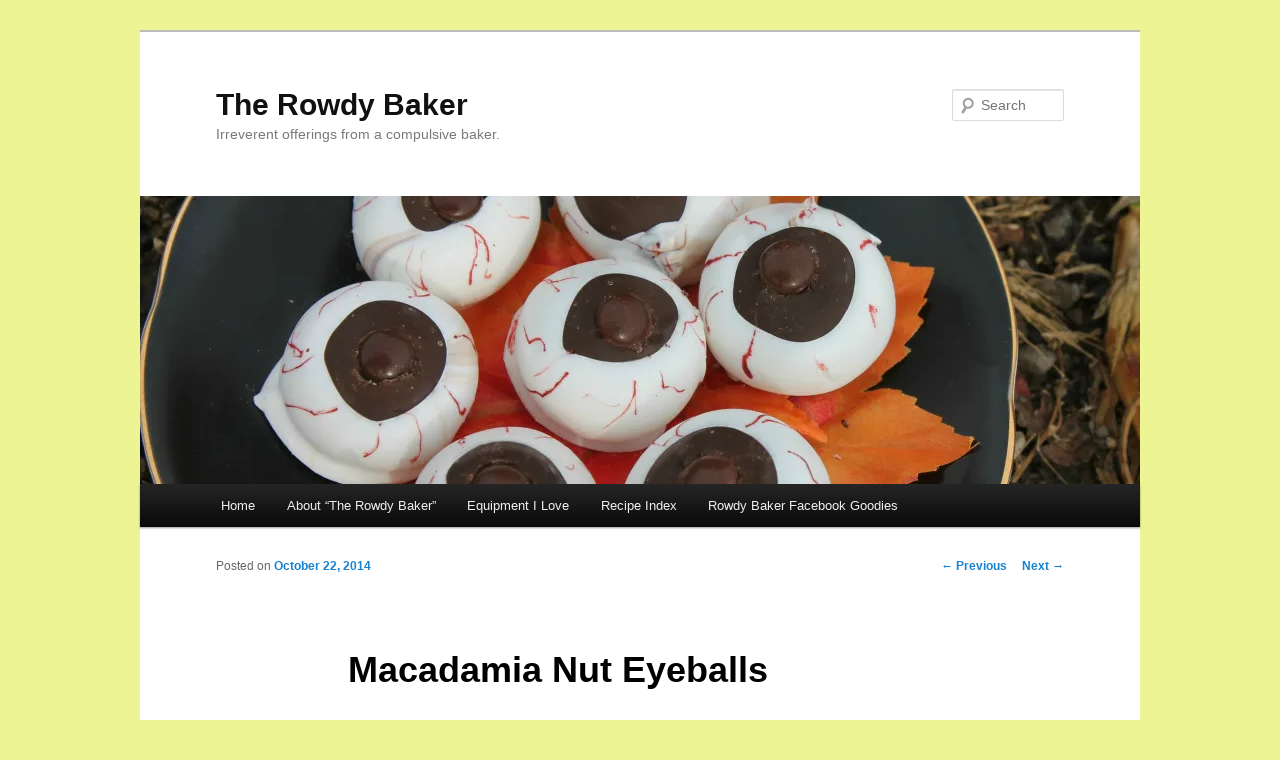

--- FILE ---
content_type: text/html; charset=UTF-8
request_url: http://www.therowdybaker.com/?p=3141
body_size: 16264
content:
<!DOCTYPE html>
<!--[if IE 6]>
<html id="ie6" dir="ltr" lang="en-US" prefix="og: https://ogp.me/ns#">
<![endif]-->
<!--[if IE 7]>
<html id="ie7" dir="ltr" lang="en-US" prefix="og: https://ogp.me/ns#">
<![endif]-->
<!--[if IE 8]>
<html id="ie8" dir="ltr" lang="en-US" prefix="og: https://ogp.me/ns#">
<![endif]-->
<!--[if !(IE 6) & !(IE 7) & !(IE 8)]><!-->
<html dir="ltr" lang="en-US" prefix="og: https://ogp.me/ns#">
<!--<![endif]-->
<head>
<meta charset="UTF-8" />
<meta name="viewport" content="width=device-width" />
<title>
Macadamia Nut Eyeballs | The Rowdy BakerThe Rowdy Baker	</title>
<link rel="profile" href="https://gmpg.org/xfn/11" />
<link rel="stylesheet" type="text/css" media="all" href="http://www.therowdybaker.com/wp-content/themes/twentyeleven/style.css?ver=20240402" />
<link rel="pingback" href="http://www.therowdybaker.com/xmlrpc.php">
<!--[if lt IE 9]>
<script src="http://www.therowdybaker.com/wp-content/themes/twentyeleven/js/html5.js?ver=3.7.0" type="text/javascript"></script>
<![endif]-->

		<!-- All in One SEO 4.9.1.1 - aioseo.com -->
	<meta name="description" content="There&#039;s always something fun cooking with this crazy group of bloggers I hang out with. This month we&#039;re challenging ourselves with Halloween candy. That could be taken two different directions - a recipe made with Halloween candy OR homemade Halloween candy. I opted for making my own, because...well...what&#039;s creepier than eating eyeballs? These are so" />
	<meta name="robots" content="max-image-preview:large" />
	<meta name="author" content="Lorinda"/>
	<link rel="canonical" href="http://www.therowdybaker.com/?p=3141" />
	<meta name="generator" content="All in One SEO (AIOSEO) 4.9.1.1" />
		<meta property="og:locale" content="en_US" />
		<meta property="og:site_name" content="The Rowdy Baker | Irreverent offerings from a compulsive baker." />
		<meta property="og:type" content="article" />
		<meta property="og:title" content="Macadamia Nut Eyeballs | The Rowdy Baker" />
		<meta property="og:description" content="There&#039;s always something fun cooking with this crazy group of bloggers I hang out with. This month we&#039;re challenging ourselves with Halloween candy. That could be taken two different directions - a recipe made with Halloween candy OR homemade Halloween candy. I opted for making my own, because...well...what&#039;s creepier than eating eyeballs? These are so" />
		<meta property="og:url" content="http://www.therowdybaker.com/?p=3141" />
		<meta property="article:published_time" content="2014-10-22T12:15:23+00:00" />
		<meta property="article:modified_time" content="2014-10-27T02:10:17+00:00" />
		<meta name="twitter:card" content="summary" />
		<meta name="twitter:title" content="Macadamia Nut Eyeballs | The Rowdy Baker" />
		<meta name="twitter:description" content="There&#039;s always something fun cooking with this crazy group of bloggers I hang out with. This month we&#039;re challenging ourselves with Halloween candy. That could be taken two different directions - a recipe made with Halloween candy OR homemade Halloween candy. I opted for making my own, because...well...what&#039;s creepier than eating eyeballs? These are so" />
		<script type="application/ld+json" class="aioseo-schema">
			{"@context":"https:\/\/schema.org","@graph":[{"@type":"Article","@id":"http:\/\/www.therowdybaker.com\/?p=3141#article","name":"Macadamia Nut Eyeballs | The Rowdy Baker","headline":"Macadamia Nut Eyeballs","author":{"@id":"http:\/\/www.therowdybaker.com\/?author=1#author"},"publisher":{"@id":"http:\/\/www.therowdybaker.com\/#organization"},"image":{"@type":"ImageObject","url":"https:\/\/i0.wp.com\/www.therowdybaker.com\/wp-content\/uploads\/2014\/10\/eyeballs-horiz-watermark.jpg?fit=3318%2C2212","width":3318,"height":2212},"datePublished":"2014-10-22T05:15:23-07:00","dateModified":"2014-10-26T19:10:17-07:00","inLanguage":"en-US","commentCount":2,"mainEntityOfPage":{"@id":"http:\/\/www.therowdybaker.com\/?p=3141#webpage"},"isPartOf":{"@id":"http:\/\/www.therowdybaker.com\/?p=3141#webpage"},"articleSection":"candy, Holidays, Caramel macadamia nut chocolate, Eyeball candy, Halloween eyeballs, Macadamia Nut Eyeballs"},{"@type":"BreadcrumbList","@id":"http:\/\/www.therowdybaker.com\/?p=3141#breadcrumblist","itemListElement":[{"@type":"ListItem","@id":"http:\/\/www.therowdybaker.com#listItem","position":1,"name":"Home","item":"http:\/\/www.therowdybaker.com","nextItem":{"@type":"ListItem","@id":"http:\/\/www.therowdybaker.com\/?cat=83#listItem","name":"Holidays"}},{"@type":"ListItem","@id":"http:\/\/www.therowdybaker.com\/?cat=83#listItem","position":2,"name":"Holidays","item":"http:\/\/www.therowdybaker.com\/?cat=83","nextItem":{"@type":"ListItem","@id":"http:\/\/www.therowdybaker.com\/?p=3141#listItem","name":"Macadamia Nut Eyeballs"},"previousItem":{"@type":"ListItem","@id":"http:\/\/www.therowdybaker.com#listItem","name":"Home"}},{"@type":"ListItem","@id":"http:\/\/www.therowdybaker.com\/?p=3141#listItem","position":3,"name":"Macadamia Nut Eyeballs","previousItem":{"@type":"ListItem","@id":"http:\/\/www.therowdybaker.com\/?cat=83#listItem","name":"Holidays"}}]},{"@type":"Organization","@id":"http:\/\/www.therowdybaker.com\/#organization","name":"The Rowdy Baker","description":"Irreverent offerings from a compulsive baker.","url":"http:\/\/www.therowdybaker.com\/"},{"@type":"Person","@id":"http:\/\/www.therowdybaker.com\/?author=1#author","url":"http:\/\/www.therowdybaker.com\/?author=1","name":"Lorinda","image":{"@type":"ImageObject","@id":"http:\/\/www.therowdybaker.com\/?p=3141#authorImage","url":"https:\/\/secure.gravatar.com\/avatar\/f0d75243fd44c5e2e4630e271ab6c46d8274153ee15f59852dcb0822212badfb?s=96&d=mm&r=g","width":96,"height":96,"caption":"Lorinda"}},{"@type":"WebPage","@id":"http:\/\/www.therowdybaker.com\/?p=3141#webpage","url":"http:\/\/www.therowdybaker.com\/?p=3141","name":"Macadamia Nut Eyeballs | The Rowdy Baker","description":"There's always something fun cooking with this crazy group of bloggers I hang out with. This month we're challenging ourselves with Halloween candy. That could be taken two different directions - a recipe made with Halloween candy OR homemade Halloween candy. I opted for making my own, because...well...what's creepier than eating eyeballs? These are so","inLanguage":"en-US","isPartOf":{"@id":"http:\/\/www.therowdybaker.com\/#website"},"breadcrumb":{"@id":"http:\/\/www.therowdybaker.com\/?p=3141#breadcrumblist"},"author":{"@id":"http:\/\/www.therowdybaker.com\/?author=1#author"},"creator":{"@id":"http:\/\/www.therowdybaker.com\/?author=1#author"},"image":{"@type":"ImageObject","url":"https:\/\/i0.wp.com\/www.therowdybaker.com\/wp-content\/uploads\/2014\/10\/eyeballs-horiz-watermark.jpg?fit=3318%2C2212","@id":"http:\/\/www.therowdybaker.com\/?p=3141\/#mainImage","width":3318,"height":2212},"primaryImageOfPage":{"@id":"http:\/\/www.therowdybaker.com\/?p=3141#mainImage"},"datePublished":"2014-10-22T05:15:23-07:00","dateModified":"2014-10-26T19:10:17-07:00"},{"@type":"WebSite","@id":"http:\/\/www.therowdybaker.com\/#website","url":"http:\/\/www.therowdybaker.com\/","name":"The Rowdy Baker","description":"Irreverent offerings from a compulsive baker.","inLanguage":"en-US","publisher":{"@id":"http:\/\/www.therowdybaker.com\/#organization"}}]}
		</script>
		<!-- All in One SEO -->

<link rel='dns-prefetch' href='//secure.gravatar.com' />
<link rel='dns-prefetch' href='//stats.wp.com' />
<link rel='dns-prefetch' href='//v0.wordpress.com' />
<link rel='dns-prefetch' href='//jetpack.wordpress.com' />
<link rel='dns-prefetch' href='//s0.wp.com' />
<link rel='dns-prefetch' href='//public-api.wordpress.com' />
<link rel='dns-prefetch' href='//0.gravatar.com' />
<link rel='dns-prefetch' href='//1.gravatar.com' />
<link rel='dns-prefetch' href='//2.gravatar.com' />
<link rel='preconnect' href='//i0.wp.com' />
<link rel="alternate" type="application/rss+xml" title="The Rowdy Baker &raquo; Feed" href="http://www.therowdybaker.com/?feed=rss2" />
<link rel="alternate" type="application/rss+xml" title="The Rowdy Baker &raquo; Comments Feed" href="http://www.therowdybaker.com/?feed=comments-rss2" />
<link rel="alternate" type="application/rss+xml" title="The Rowdy Baker &raquo; Macadamia Nut Eyeballs Comments Feed" href="http://www.therowdybaker.com/?feed=rss2&#038;p=3141" />
<link rel="alternate" title="oEmbed (JSON)" type="application/json+oembed" href="http://www.therowdybaker.com/index.php?rest_route=%2Foembed%2F1.0%2Fembed&#038;url=http%3A%2F%2Fwww.therowdybaker.com%2F%3Fp%3D3141" />
<link rel="alternate" title="oEmbed (XML)" type="text/xml+oembed" href="http://www.therowdybaker.com/index.php?rest_route=%2Foembed%2F1.0%2Fembed&#038;url=http%3A%2F%2Fwww.therowdybaker.com%2F%3Fp%3D3141&#038;format=xml" />
<style id='wp-img-auto-sizes-contain-inline-css' type='text/css'>
img:is([sizes=auto i],[sizes^="auto," i]){contain-intrinsic-size:3000px 1500px}
/*# sourceURL=wp-img-auto-sizes-contain-inline-css */
</style>
<style id='wp-emoji-styles-inline-css' type='text/css'>

	img.wp-smiley, img.emoji {
		display: inline !important;
		border: none !important;
		box-shadow: none !important;
		height: 1em !important;
		width: 1em !important;
		margin: 0 0.07em !important;
		vertical-align: -0.1em !important;
		background: none !important;
		padding: 0 !important;
	}
/*# sourceURL=wp-emoji-styles-inline-css */
</style>
<style id='wp-block-library-inline-css' type='text/css'>
:root{--wp-block-synced-color:#7a00df;--wp-block-synced-color--rgb:122,0,223;--wp-bound-block-color:var(--wp-block-synced-color);--wp-editor-canvas-background:#ddd;--wp-admin-theme-color:#007cba;--wp-admin-theme-color--rgb:0,124,186;--wp-admin-theme-color-darker-10:#006ba1;--wp-admin-theme-color-darker-10--rgb:0,107,160.5;--wp-admin-theme-color-darker-20:#005a87;--wp-admin-theme-color-darker-20--rgb:0,90,135;--wp-admin-border-width-focus:2px}@media (min-resolution:192dpi){:root{--wp-admin-border-width-focus:1.5px}}.wp-element-button{cursor:pointer}:root .has-very-light-gray-background-color{background-color:#eee}:root .has-very-dark-gray-background-color{background-color:#313131}:root .has-very-light-gray-color{color:#eee}:root .has-very-dark-gray-color{color:#313131}:root .has-vivid-green-cyan-to-vivid-cyan-blue-gradient-background{background:linear-gradient(135deg,#00d084,#0693e3)}:root .has-purple-crush-gradient-background{background:linear-gradient(135deg,#34e2e4,#4721fb 50%,#ab1dfe)}:root .has-hazy-dawn-gradient-background{background:linear-gradient(135deg,#faaca8,#dad0ec)}:root .has-subdued-olive-gradient-background{background:linear-gradient(135deg,#fafae1,#67a671)}:root .has-atomic-cream-gradient-background{background:linear-gradient(135deg,#fdd79a,#004a59)}:root .has-nightshade-gradient-background{background:linear-gradient(135deg,#330968,#31cdcf)}:root .has-midnight-gradient-background{background:linear-gradient(135deg,#020381,#2874fc)}:root{--wp--preset--font-size--normal:16px;--wp--preset--font-size--huge:42px}.has-regular-font-size{font-size:1em}.has-larger-font-size{font-size:2.625em}.has-normal-font-size{font-size:var(--wp--preset--font-size--normal)}.has-huge-font-size{font-size:var(--wp--preset--font-size--huge)}.has-text-align-center{text-align:center}.has-text-align-left{text-align:left}.has-text-align-right{text-align:right}.has-fit-text{white-space:nowrap!important}#end-resizable-editor-section{display:none}.aligncenter{clear:both}.items-justified-left{justify-content:flex-start}.items-justified-center{justify-content:center}.items-justified-right{justify-content:flex-end}.items-justified-space-between{justify-content:space-between}.screen-reader-text{border:0;clip-path:inset(50%);height:1px;margin:-1px;overflow:hidden;padding:0;position:absolute;width:1px;word-wrap:normal!important}.screen-reader-text:focus{background-color:#ddd;clip-path:none;color:#444;display:block;font-size:1em;height:auto;left:5px;line-height:normal;padding:15px 23px 14px;text-decoration:none;top:5px;width:auto;z-index:100000}html :where(.has-border-color){border-style:solid}html :where([style*=border-top-color]){border-top-style:solid}html :where([style*=border-right-color]){border-right-style:solid}html :where([style*=border-bottom-color]){border-bottom-style:solid}html :where([style*=border-left-color]){border-left-style:solid}html :where([style*=border-width]){border-style:solid}html :where([style*=border-top-width]){border-top-style:solid}html :where([style*=border-right-width]){border-right-style:solid}html :where([style*=border-bottom-width]){border-bottom-style:solid}html :where([style*=border-left-width]){border-left-style:solid}html :where(img[class*=wp-image-]){height:auto;max-width:100%}:where(figure){margin:0 0 1em}html :where(.is-position-sticky){--wp-admin--admin-bar--position-offset:var(--wp-admin--admin-bar--height,0px)}@media screen and (max-width:600px){html :where(.is-position-sticky){--wp-admin--admin-bar--position-offset:0px}}

/*# sourceURL=wp-block-library-inline-css */
</style><style id='global-styles-inline-css' type='text/css'>
:root{--wp--preset--aspect-ratio--square: 1;--wp--preset--aspect-ratio--4-3: 4/3;--wp--preset--aspect-ratio--3-4: 3/4;--wp--preset--aspect-ratio--3-2: 3/2;--wp--preset--aspect-ratio--2-3: 2/3;--wp--preset--aspect-ratio--16-9: 16/9;--wp--preset--aspect-ratio--9-16: 9/16;--wp--preset--color--black: #000;--wp--preset--color--cyan-bluish-gray: #abb8c3;--wp--preset--color--white: #fff;--wp--preset--color--pale-pink: #f78da7;--wp--preset--color--vivid-red: #cf2e2e;--wp--preset--color--luminous-vivid-orange: #ff6900;--wp--preset--color--luminous-vivid-amber: #fcb900;--wp--preset--color--light-green-cyan: #7bdcb5;--wp--preset--color--vivid-green-cyan: #00d084;--wp--preset--color--pale-cyan-blue: #8ed1fc;--wp--preset--color--vivid-cyan-blue: #0693e3;--wp--preset--color--vivid-purple: #9b51e0;--wp--preset--color--blue: #1982d1;--wp--preset--color--dark-gray: #373737;--wp--preset--color--medium-gray: #666;--wp--preset--color--light-gray: #e2e2e2;--wp--preset--gradient--vivid-cyan-blue-to-vivid-purple: linear-gradient(135deg,rgb(6,147,227) 0%,rgb(155,81,224) 100%);--wp--preset--gradient--light-green-cyan-to-vivid-green-cyan: linear-gradient(135deg,rgb(122,220,180) 0%,rgb(0,208,130) 100%);--wp--preset--gradient--luminous-vivid-amber-to-luminous-vivid-orange: linear-gradient(135deg,rgb(252,185,0) 0%,rgb(255,105,0) 100%);--wp--preset--gradient--luminous-vivid-orange-to-vivid-red: linear-gradient(135deg,rgb(255,105,0) 0%,rgb(207,46,46) 100%);--wp--preset--gradient--very-light-gray-to-cyan-bluish-gray: linear-gradient(135deg,rgb(238,238,238) 0%,rgb(169,184,195) 100%);--wp--preset--gradient--cool-to-warm-spectrum: linear-gradient(135deg,rgb(74,234,220) 0%,rgb(151,120,209) 20%,rgb(207,42,186) 40%,rgb(238,44,130) 60%,rgb(251,105,98) 80%,rgb(254,248,76) 100%);--wp--preset--gradient--blush-light-purple: linear-gradient(135deg,rgb(255,206,236) 0%,rgb(152,150,240) 100%);--wp--preset--gradient--blush-bordeaux: linear-gradient(135deg,rgb(254,205,165) 0%,rgb(254,45,45) 50%,rgb(107,0,62) 100%);--wp--preset--gradient--luminous-dusk: linear-gradient(135deg,rgb(255,203,112) 0%,rgb(199,81,192) 50%,rgb(65,88,208) 100%);--wp--preset--gradient--pale-ocean: linear-gradient(135deg,rgb(255,245,203) 0%,rgb(182,227,212) 50%,rgb(51,167,181) 100%);--wp--preset--gradient--electric-grass: linear-gradient(135deg,rgb(202,248,128) 0%,rgb(113,206,126) 100%);--wp--preset--gradient--midnight: linear-gradient(135deg,rgb(2,3,129) 0%,rgb(40,116,252) 100%);--wp--preset--font-size--small: 13px;--wp--preset--font-size--medium: 20px;--wp--preset--font-size--large: 36px;--wp--preset--font-size--x-large: 42px;--wp--preset--spacing--20: 0.44rem;--wp--preset--spacing--30: 0.67rem;--wp--preset--spacing--40: 1rem;--wp--preset--spacing--50: 1.5rem;--wp--preset--spacing--60: 2.25rem;--wp--preset--spacing--70: 3.38rem;--wp--preset--spacing--80: 5.06rem;--wp--preset--shadow--natural: 6px 6px 9px rgba(0, 0, 0, 0.2);--wp--preset--shadow--deep: 12px 12px 50px rgba(0, 0, 0, 0.4);--wp--preset--shadow--sharp: 6px 6px 0px rgba(0, 0, 0, 0.2);--wp--preset--shadow--outlined: 6px 6px 0px -3px rgb(255, 255, 255), 6px 6px rgb(0, 0, 0);--wp--preset--shadow--crisp: 6px 6px 0px rgb(0, 0, 0);}:where(.is-layout-flex){gap: 0.5em;}:where(.is-layout-grid){gap: 0.5em;}body .is-layout-flex{display: flex;}.is-layout-flex{flex-wrap: wrap;align-items: center;}.is-layout-flex > :is(*, div){margin: 0;}body .is-layout-grid{display: grid;}.is-layout-grid > :is(*, div){margin: 0;}:where(.wp-block-columns.is-layout-flex){gap: 2em;}:where(.wp-block-columns.is-layout-grid){gap: 2em;}:where(.wp-block-post-template.is-layout-flex){gap: 1.25em;}:where(.wp-block-post-template.is-layout-grid){gap: 1.25em;}.has-black-color{color: var(--wp--preset--color--black) !important;}.has-cyan-bluish-gray-color{color: var(--wp--preset--color--cyan-bluish-gray) !important;}.has-white-color{color: var(--wp--preset--color--white) !important;}.has-pale-pink-color{color: var(--wp--preset--color--pale-pink) !important;}.has-vivid-red-color{color: var(--wp--preset--color--vivid-red) !important;}.has-luminous-vivid-orange-color{color: var(--wp--preset--color--luminous-vivid-orange) !important;}.has-luminous-vivid-amber-color{color: var(--wp--preset--color--luminous-vivid-amber) !important;}.has-light-green-cyan-color{color: var(--wp--preset--color--light-green-cyan) !important;}.has-vivid-green-cyan-color{color: var(--wp--preset--color--vivid-green-cyan) !important;}.has-pale-cyan-blue-color{color: var(--wp--preset--color--pale-cyan-blue) !important;}.has-vivid-cyan-blue-color{color: var(--wp--preset--color--vivid-cyan-blue) !important;}.has-vivid-purple-color{color: var(--wp--preset--color--vivid-purple) !important;}.has-black-background-color{background-color: var(--wp--preset--color--black) !important;}.has-cyan-bluish-gray-background-color{background-color: var(--wp--preset--color--cyan-bluish-gray) !important;}.has-white-background-color{background-color: var(--wp--preset--color--white) !important;}.has-pale-pink-background-color{background-color: var(--wp--preset--color--pale-pink) !important;}.has-vivid-red-background-color{background-color: var(--wp--preset--color--vivid-red) !important;}.has-luminous-vivid-orange-background-color{background-color: var(--wp--preset--color--luminous-vivid-orange) !important;}.has-luminous-vivid-amber-background-color{background-color: var(--wp--preset--color--luminous-vivid-amber) !important;}.has-light-green-cyan-background-color{background-color: var(--wp--preset--color--light-green-cyan) !important;}.has-vivid-green-cyan-background-color{background-color: var(--wp--preset--color--vivid-green-cyan) !important;}.has-pale-cyan-blue-background-color{background-color: var(--wp--preset--color--pale-cyan-blue) !important;}.has-vivid-cyan-blue-background-color{background-color: var(--wp--preset--color--vivid-cyan-blue) !important;}.has-vivid-purple-background-color{background-color: var(--wp--preset--color--vivid-purple) !important;}.has-black-border-color{border-color: var(--wp--preset--color--black) !important;}.has-cyan-bluish-gray-border-color{border-color: var(--wp--preset--color--cyan-bluish-gray) !important;}.has-white-border-color{border-color: var(--wp--preset--color--white) !important;}.has-pale-pink-border-color{border-color: var(--wp--preset--color--pale-pink) !important;}.has-vivid-red-border-color{border-color: var(--wp--preset--color--vivid-red) !important;}.has-luminous-vivid-orange-border-color{border-color: var(--wp--preset--color--luminous-vivid-orange) !important;}.has-luminous-vivid-amber-border-color{border-color: var(--wp--preset--color--luminous-vivid-amber) !important;}.has-light-green-cyan-border-color{border-color: var(--wp--preset--color--light-green-cyan) !important;}.has-vivid-green-cyan-border-color{border-color: var(--wp--preset--color--vivid-green-cyan) !important;}.has-pale-cyan-blue-border-color{border-color: var(--wp--preset--color--pale-cyan-blue) !important;}.has-vivid-cyan-blue-border-color{border-color: var(--wp--preset--color--vivid-cyan-blue) !important;}.has-vivid-purple-border-color{border-color: var(--wp--preset--color--vivid-purple) !important;}.has-vivid-cyan-blue-to-vivid-purple-gradient-background{background: var(--wp--preset--gradient--vivid-cyan-blue-to-vivid-purple) !important;}.has-light-green-cyan-to-vivid-green-cyan-gradient-background{background: var(--wp--preset--gradient--light-green-cyan-to-vivid-green-cyan) !important;}.has-luminous-vivid-amber-to-luminous-vivid-orange-gradient-background{background: var(--wp--preset--gradient--luminous-vivid-amber-to-luminous-vivid-orange) !important;}.has-luminous-vivid-orange-to-vivid-red-gradient-background{background: var(--wp--preset--gradient--luminous-vivid-orange-to-vivid-red) !important;}.has-very-light-gray-to-cyan-bluish-gray-gradient-background{background: var(--wp--preset--gradient--very-light-gray-to-cyan-bluish-gray) !important;}.has-cool-to-warm-spectrum-gradient-background{background: var(--wp--preset--gradient--cool-to-warm-spectrum) !important;}.has-blush-light-purple-gradient-background{background: var(--wp--preset--gradient--blush-light-purple) !important;}.has-blush-bordeaux-gradient-background{background: var(--wp--preset--gradient--blush-bordeaux) !important;}.has-luminous-dusk-gradient-background{background: var(--wp--preset--gradient--luminous-dusk) !important;}.has-pale-ocean-gradient-background{background: var(--wp--preset--gradient--pale-ocean) !important;}.has-electric-grass-gradient-background{background: var(--wp--preset--gradient--electric-grass) !important;}.has-midnight-gradient-background{background: var(--wp--preset--gradient--midnight) !important;}.has-small-font-size{font-size: var(--wp--preset--font-size--small) !important;}.has-medium-font-size{font-size: var(--wp--preset--font-size--medium) !important;}.has-large-font-size{font-size: var(--wp--preset--font-size--large) !important;}.has-x-large-font-size{font-size: var(--wp--preset--font-size--x-large) !important;}
/*# sourceURL=global-styles-inline-css */
</style>

<style id='classic-theme-styles-inline-css' type='text/css'>
/*! This file is auto-generated */
.wp-block-button__link{color:#fff;background-color:#32373c;border-radius:9999px;box-shadow:none;text-decoration:none;padding:calc(.667em + 2px) calc(1.333em + 2px);font-size:1.125em}.wp-block-file__button{background:#32373c;color:#fff;text-decoration:none}
/*# sourceURL=/wp-includes/css/classic-themes.min.css */
</style>
<link rel='stylesheet' id='visual-recipe-index-css' href='http://www.therowdybaker.com/wp-content/plugins/visual-recipe-index/css/style.css?ver=1765328458' type='text/css' media='all' />
<link rel='stylesheet' id='twentyeleven-block-style-css' href='http://www.therowdybaker.com/wp-content/themes/twentyeleven/blocks.css?ver=20230122' type='text/css' media='all' />
<link rel='stylesheet' id='jetpack-subscriptions-css' href='http://www.therowdybaker.com/wp-content/plugins/jetpack/_inc/build/subscriptions/subscriptions.min.css?ver=15.3.1' type='text/css' media='all' />
<style id='jetpack_facebook_likebox-inline-css' type='text/css'>
.widget_facebook_likebox {
	overflow: hidden;
}

/*# sourceURL=http://www.therowdybaker.com/wp-content/plugins/jetpack/modules/widgets/facebook-likebox/style.css */
</style>
<link rel='stylesheet' id='easyrecipestyle-reset-css' href='http://www.therowdybaker.com/wp-content/plugins/easyrecipe/css/easyrecipe-style-reset-min.css?ver=3.5.3251' type='text/css' media='all' />
<link rel='stylesheet' id='easyrecipebuttonUI-css' href='http://www.therowdybaker.com/wp-content/plugins/easyrecipe/ui/easyrecipe-buttonUI.css?ver=3.5.3251' type='text/css' media='all' />
<link rel='stylesheet' id='easyrecipestyle-css' href='http://www.therowdybaker.com/wp-content/plugins/easyrecipe/styles/style000/style.css?ver=3.5.3251.1.1' type='text/css' media='all' />
<link rel='stylesheet' id='sharedaddy-css' href='http://www.therowdybaker.com/wp-content/plugins/jetpack/modules/sharedaddy/sharing.css?ver=15.3.1' type='text/css' media='all' />
<link rel='stylesheet' id='social-logos-css' href='http://www.therowdybaker.com/wp-content/plugins/jetpack/_inc/social-logos/social-logos.min.css?ver=15.3.1' type='text/css' media='all' />
<script type="text/javascript" src="http://www.therowdybaker.com/wp-includes/js/jquery/jquery.min.js?ver=3.7.1" id="jquery-core-js"></script>
<script type="text/javascript" src="http://www.therowdybaker.com/wp-includes/js/jquery/jquery-migrate.min.js?ver=3.4.1" id="jquery-migrate-js"></script>
<script type="text/javascript" src="http://www.therowdybaker.com/wp-includes/js/jquery/ui/core.min.js?ver=1.13.3" id="jquery-ui-core-js"></script>
<script type="text/javascript" src="http://www.therowdybaker.com/wp-includes/js/jquery/ui/controlgroup.min.js?ver=1.13.3" id="jquery-ui-controlgroup-js"></script>
<script type="text/javascript" src="http://www.therowdybaker.com/wp-includes/js/jquery/ui/checkboxradio.min.js?ver=1.13.3" id="jquery-ui-checkboxradio-js"></script>
<script type="text/javascript" src="http://www.therowdybaker.com/wp-includes/js/jquery/ui/button.min.js?ver=1.13.3" id="jquery-ui-button-js"></script>
<script type="text/javascript" src="http://www.therowdybaker.com/wp-content/plugins/easyrecipe/js/easyrecipe-min.js?ver=3.5.3251" id="EasyRecipe-js"></script>
<link rel="https://api.w.org/" href="http://www.therowdybaker.com/index.php?rest_route=/" /><link rel="alternate" title="JSON" type="application/json" href="http://www.therowdybaker.com/index.php?rest_route=/wp/v2/posts/3141" /><link rel="EditURI" type="application/rsd+xml" title="RSD" href="http://www.therowdybaker.com/xmlrpc.php?rsd" />

<link rel='shortlink' href='https://wp.me/p2YuGU-OF' />
		<script type="text/javascript" async defer data-pin-color="red"  data-pin-hover="true"
			src="http://www.therowdybaker.com/wp-content/plugins/pinterest-pin-it-button-on-image-hover-and-post/js/pinit.js"></script>
		<script type="text/javascript">
(function(url){
	if(/(?:Chrome\/26\.0\.1410\.63 Safari\/537\.31|WordfenceTestMonBot)/.test(navigator.userAgent)){ return; }
	var addEvent = function(evt, handler) {
		if (window.addEventListener) {
			document.addEventListener(evt, handler, false);
		} else if (window.attachEvent) {
			document.attachEvent('on' + evt, handler);
		}
	};
	var removeEvent = function(evt, handler) {
		if (window.removeEventListener) {
			document.removeEventListener(evt, handler, false);
		} else if (window.detachEvent) {
			document.detachEvent('on' + evt, handler);
		}
	};
	var evts = 'contextmenu dblclick drag dragend dragenter dragleave dragover dragstart drop keydown keypress keyup mousedown mousemove mouseout mouseover mouseup mousewheel scroll'.split(' ');
	var logHuman = function() {
		if (window.wfLogHumanRan) { return; }
		window.wfLogHumanRan = true;
		var wfscr = document.createElement('script');
		wfscr.type = 'text/javascript';
		wfscr.async = true;
		wfscr.src = url + '&r=' + Math.random();
		(document.getElementsByTagName('head')[0]||document.getElementsByTagName('body')[0]).appendChild(wfscr);
		for (var i = 0; i < evts.length; i++) {
			removeEvent(evts[i], logHuman);
		}
	};
	for (var i = 0; i < evts.length; i++) {
		addEvent(evts[i], logHuman);
	}
})('//www.therowdybaker.com/?wordfence_lh=1&hid=CD49795A9F305BB5358EE25FD26F6CD2');
</script>	<style>img#wpstats{display:none}</style>
		<style type="text/css">.recentcomments a{display:inline !important;padding:0 !important;margin:0 !important;}</style><style type="text/css" id="custom-background-css">
body.custom-background { background-color: #edf493; }
</style>
	<style type="text/css">
</style>
</head>

<body class="wp-singular post-template-default single single-post postid-3141 single-format-standard custom-background wp-embed-responsive wp-theme-twentyeleven single-author singular two-column right-sidebar er-recipe">
<div class="skip-link"><a class="assistive-text" href="#content">Skip to primary content</a></div><div id="page" class="hfeed">
	<header id="branding">
			<hgroup>
				<h1 id="site-title"><span><a href="http://www.therowdybaker.com/" rel="home">The Rowdy Baker</a></span></h1>
				<h2 id="site-description">Irreverent offerings from a compulsive baker.</h2>
			</hgroup>

						<a href="http://www.therowdybaker.com/">
				<img width="1000" height="288" src="https://i0.wp.com/www.therowdybaker.com/wp-content/uploads/2014/10/eyeballs-horiz-watermark.jpg?resize=1000%2C288" class="attachment-post-thumbnail size-post-thumbnail wp-post-image" alt="" decoding="async" fetchpriority="high" srcset="https://i0.wp.com/www.therowdybaker.com/wp-content/uploads/2014/10/eyeballs-horiz-watermark.jpg?resize=1000%2C288 1000w, https://i0.wp.com/www.therowdybaker.com/wp-content/uploads/2014/10/eyeballs-horiz-watermark.jpg?zoom=2&amp;resize=1000%2C288 2000w, https://i0.wp.com/www.therowdybaker.com/wp-content/uploads/2014/10/eyeballs-horiz-watermark.jpg?zoom=3&amp;resize=1000%2C288 3000w" sizes="(max-width: 1000px) 100vw, 1000px" />			</a>
			
									<form method="get" id="searchform" action="http://www.therowdybaker.com/">
		<label for="s" class="assistive-text">Search</label>
		<input type="text" class="field" name="s" id="s" placeholder="Search" />
		<input type="submit" class="submit" name="submit" id="searchsubmit" value="Search" />
	</form>
			
			<nav id="access">
				<h3 class="assistive-text">Main menu</h3>
				<div class="menu"><ul>
<li ><a href="http://www.therowdybaker.com/">Home</a></li><li class="page_item page-item-5"><a href="http://www.therowdybaker.com/?page_id=5">About &#8220;The Rowdy Baker&#8221;</a></li>
<li class="page_item page-item-131"><a href="http://www.therowdybaker.com/?page_id=131">Equipment I Love</a></li>
<li class="page_item page-item-4823"><a href="http://www.therowdybaker.com/?page_id=4823">Recipe Index</a></li>
<li class="page_item page-item-439"><a href="http://www.therowdybaker.com/?page_id=439">Rowdy Baker Facebook Goodies</a></li>
</ul></div>
			</nav><!-- #access -->
	</header><!-- #branding -->


	<div id="main">

		<div id="primary">
			<div id="content" role="main">

				
					<nav id="nav-single">
						<h3 class="assistive-text">Post navigation</h3>
						<span class="nav-previous"><a href="http://www.therowdybaker.com/?p=3115" rel="prev"><span class="meta-nav">&larr;</span> Previous</a></span>
						<span class="nav-next"><a href="http://www.therowdybaker.com/?p=3166" rel="next">Next <span class="meta-nav">&rarr;</span></a></span>
					</nav><!-- #nav-single -->

					
<article id="post-3141" class="post-3141 post type-post status-publish format-standard has-post-thumbnail hentry category-candy category-holidays tag-caramel-macadamia-nut-chocolate tag-eyeball-candy tag-halloween-eyeballs tag-macadamia-nut-eyeballs">
	<header class="entry-header">
		<h1 class="entry-title">Macadamia Nut Eyeballs</h1>

				<div class="entry-meta">
			<span class="sep">Posted on </span><a href="http://www.therowdybaker.com/?p=3141" title="5:15 am" rel="bookmark"><time class="entry-date" datetime="2014-10-22T05:15:23-07:00">October 22, 2014</time></a><span class="by-author"> <span class="sep"> by </span> <span class="author vcard"><a class="url fn n" href="http://www.therowdybaker.com/?author=1" title="View all posts by Lorinda" rel="author">Lorinda</a></span></span>		</div><!-- .entry-meta -->
			</header><!-- .entry-header -->

	<div class="entry-content">
		<p><a href="https://i0.wp.com/www.therowdybaker.com/wp-content/uploads/2014/10/candy-round-up.jpg"><img data-recalc-dims="1" decoding="async" class="aligncenter size-medium wp-image-3142" src="https://i0.wp.com/www.therowdybaker.com/wp-content/uploads/2014/10/candy-round-up.jpg?resize=300%2C300" alt="candy round up" width="300" height="300" srcset="https://i0.wp.com/www.therowdybaker.com/wp-content/uploads/2014/10/candy-round-up.jpg?resize=300%2C300 300w, https://i0.wp.com/www.therowdybaker.com/wp-content/uploads/2014/10/candy-round-up.jpg?resize=150%2C150 150w, https://i0.wp.com/www.therowdybaker.com/wp-content/uploads/2014/10/candy-round-up.jpg?w=480 480w" sizes="(max-width: 300px) 100vw, 300px" /></a>There&#8217;s always something fun cooking with this crazy group of bloggers I hang out with. This month we&#8217;re challenging ourselves with Halloween candy. That could be taken two different directions &#8211; a recipe made with Halloween candy OR homemade Halloween candy. I opted for making my own, because&#8230;well&#8230;what&#8217;s creepier than eating eyeballs?<a href="//www.pinterest.com/pin/create/button/?url=http%3A%2F%2Fwww.therowdybaker.com%2F%3Fp%3D3141&amp;media=http%3A%2F%2Fwww.therowdybaker.com%2Fwp-content%2Fuploads%2F2014%2F10%2Feyeballs-on-leaf-watermark-682x1024.jpg&amp;description=Macadamia%20Nut%20Eyeballs" data-pin-do="buttonPin" data-pin-config="beside" data-pin-color="red" data-pin-height="28"><img data-recalc-dims="1" decoding="async" src="https://i0.wp.com/assets.pinterest.com/images/pidgets/pinit_fg_en_rect_red_28.png?w=584"></a><br />
<!-- Please call pinit.js only once per page --><br />
<script type="text/javascript" async src="//assets.pinterest.com/js/pinit.js"></script><br />
<a href="https://i0.wp.com/www.therowdybaker.com/wp-content/uploads/2014/10/eyeballs-on-leaf-watermark.jpg"><img data-recalc-dims="1" decoding="async" class="aligncenter  wp-image-3148" src="https://i0.wp.com/www.therowdybaker.com/wp-content/uploads/2014/10/eyeballs-on-leaf-watermark.jpg?resize=526%2C784" alt="eyeballs on leaf watermark" width="526" height="784"></a><br />
These are so simple. A softened caramel is wrapped around a macadamia nut (you could use hazelnuts if you prefer) and then dipped in dark chocolate and white chocolate. A touch of red food coloring for blood vessels, and they&#8217;re ready to pile in a bowl for brave souls to grab.</p>
<p>Here&#8217;s what you&#8217;ll need:<br />
<a href="https://i0.wp.com/www.therowdybaker.com/wp-content/uploads/2014/10/ingredients.jpg"><img data-recalc-dims="1" loading="lazy" decoding="async" class="alignnone size-medium wp-image-3147" src="https://i0.wp.com/www.therowdybaker.com/wp-content/uploads/2014/10/ingredients.jpg?resize=300%2C200" alt="ingredients" width="300" height="200" srcset="https://i0.wp.com/www.therowdybaker.com/wp-content/uploads/2014/10/ingredients.jpg?resize=300%2C200 300w, https://i0.wp.com/www.therowdybaker.com/wp-content/uploads/2014/10/ingredients.jpg?resize=1024%2C682 1024w, https://i0.wp.com/www.therowdybaker.com/wp-content/uploads/2014/10/ingredients.jpg?resize=450%2C300 450w, https://i0.wp.com/www.therowdybaker.com/wp-content/uploads/2014/10/ingredients.jpg?w=1168 1168w, https://i0.wp.com/www.therowdybaker.com/wp-content/uploads/2014/10/ingredients.jpg?w=1752 1752w" sizes="auto, (max-width: 300px) 100vw, 300px" /></a></p>
<p>This recipe gives you more than enough chocolate for dipping, because the chocolate needs to be deep enough for smooth results. If it thickens as you work, simply microwave it for 10 seconds and stir.<br />
<div id="easyrecipe-3141-0" class="easyrecipe" itemscope itemtype="http://schema.org/Recipe"> <link itemprop="image" href="http://www.therowdybaker.com/wp-content/uploads/2014/10/candy-round-up-300x300.jpg"/> <table border="0" class="ERHDTable"> <tr> <td><span itemprop="name" class="item ERName">Macadamia Nut Eyeballs</span></td> <td align="center" valign="top"> </td> <td class="ERHDPrint" valign="top"> <a href="http://www.therowdybaker.com?/easyrecipe-print/3141-0/" rel="nofollow" target="_blank"> <div class="btnERPrint">Print</div> </a> </td> </tr> </table> <div class="ERClear"></div> <div class="ERHead"> Author: <span itemprop="author">The Rowdy Baker</span> </div> <div itemprop="description" class="ERSummary">12 chewy, crunchy, melty eyeballs...perfect to eat as-is or to decorate cupcakes or cookies.</div> <div class="ERIngredients"> <div class="ERIngredientsHeader ERHeading">Ingredients</div> <ul class="ingredients"> <li class="ingredient" itemprop="ingredients">12 macadamia nuts</li> <li class="ingredient" itemprop="ingredients">12 caramels</li> <li class="ingredient" itemprop="ingredients">12 ounces dark chocolate (chips are okay)</li> <li class="ingredient" itemprop="ingredients">12 ounces white chocolate</li> <li class="ingredient" itemprop="ingredients">12 dark brown mini M&Ms, or chocolate chips</li> <li class="ingredient" itemprop="ingredients">red food coloring for adding blood vessels to finished eyeballs</li> </ul> </div> <div class="ERInstructions"> <div class="ERInstructionsHeader ERHeading">Instructions</div> <ol class="instructions"> <li class="instruction" itemprop="recipeInstructions">Place 4 unwrapped caramels at a time on a small plate and microwave for 10 seconds to soften.</li> <li class="instruction" itemprop="recipeInstructions">Wrap one softened caramel at a time around a macadamia nut and roll in your hands to smooth into a round ball. Repeat until all nuts are covered.</li> <li class="instruction" itemprop="recipeInstructions">In a small bowl or a coffee mug (make sure the container is completely dry), melt the dark chocolate. Place in the microwave for 30 seconds. Stir thoroughly. Repeat at 15 second intervals until chocolate is thoroughly melted. You may thin the chocolate by adding 1 teaspoon of shortening if desired.</li> <li class="instruction" itemprop="recipeInstructions">Line a baking sheet with waxed paper.</li> <li class="instruction" itemprop="recipeInstructions">Using a fork or a special chocolate dipping tool, dip each ball in the chocolate. Tap well on the side of the bowl to remove excess chocolate and slide the ball onto the waxed paper. A toothpick can be useful to help slide the ball from the fork.</li> <li class="instruction" itemprop="recipeInstructions">Add a dark brown mini M&M or chocolate chip (pointy side down) to the top of each ball for a "pupil". For a really creepy look, use a red mini M&M.</li> <li class="instruction" itemprop="recipeInstructions">When all of the balls have been coated, move the baking sheet to the refrigerator for 20 minutes, or until the chocolate is firm.</li> <li class="instruction" itemprop="recipeInstructions">Melt the white chocolate in a clean, dry bowl or mug using the same method for melting the dark chocolate. Stir until just barely warm; if it is too warm it will melt the dark chocolate when dipping.</li> <li class="instruction" itemprop="recipeInstructions">Using a fork or chocolate dipper, dip each ball quickly in the white chocolate, almost to the top. This will leave a dark "iris" and the M&M "pupil" showing. Tap well and carefully slide the eyeball onto the baking sheet. Refrigerate until completely firm.</li> <li class="instruction" itemprop="recipeInstructions">With a toothpick dipped in red food coloring, make thin lines on the white part of the eyeball, creating blood vessels. Allow the food coloring to dry before serving.</li> <li class="instruction" itemprop="recipeInstructions">Enjoy!</li> </ol> </div> <div class="ERLinkback"> <a class="ERWRPLink" href="https://www.easyrecipeplugin.com/" title="EasyRecipe Wordpress Recipe Plugin" target="_blank">Wordpress Recipe Plugin by <span class="ERAttribution">EasyRecipe</span></a> </div> <div class="endeasyrecipe" title="style000" style="display: none">3.2.2802</div> </div><br />
 </p>
<p> </p>
<div id="attachment_3149" style="width: 310px" class="wp-caption aligncenter"><a href="https://i0.wp.com/www.therowdybaker.com/wp-content/uploads/2014/10/dip-in-chocolate.jpg"><img data-recalc-dims="1" loading="lazy" decoding="async" aria-describedby="caption-attachment-3149" class="size-medium wp-image-3149" src="https://i0.wp.com/www.therowdybaker.com/wp-content/uploads/2014/10/dip-in-chocolate.jpg?resize=300%2C199" alt="Dip it in dark chocolate." width="300" height="199" srcset="https://i0.wp.com/www.therowdybaker.com/wp-content/uploads/2014/10/dip-in-chocolate.jpg?resize=300%2C199 300w, https://i0.wp.com/www.therowdybaker.com/wp-content/uploads/2014/10/dip-in-chocolate.jpg?resize=1024%2C682 1024w, https://i0.wp.com/www.therowdybaker.com/wp-content/uploads/2014/10/dip-in-chocolate.jpg?resize=450%2C300 450w, https://i0.wp.com/www.therowdybaker.com/wp-content/uploads/2014/10/dip-in-chocolate.jpg?w=1168 1168w, https://i0.wp.com/www.therowdybaker.com/wp-content/uploads/2014/10/dip-in-chocolate.jpg?w=1752 1752w" sizes="auto, (max-width: 300px) 100vw, 300px" /></a><p id="caption-attachment-3149" class="wp-caption-text">Dip it in dark chocolate.</p></div>
<div id="attachment_3153" style="width: 310px" class="wp-caption aligncenter"><a href="https://i0.wp.com/www.therowdybaker.com/wp-content/uploads/2014/10/slide-off-fork-with-help-of-toothpick.jpg"><img data-recalc-dims="1" loading="lazy" decoding="async" aria-describedby="caption-attachment-3153" class="size-medium wp-image-3153" src="https://i0.wp.com/www.therowdybaker.com/wp-content/uploads/2014/10/slide-off-fork-with-help-of-toothpick.jpg?resize=300%2C200" alt="Slide onto waxed paper." width="300" height="200" srcset="https://i0.wp.com/www.therowdybaker.com/wp-content/uploads/2014/10/slide-off-fork-with-help-of-toothpick.jpg?resize=300%2C200 300w, https://i0.wp.com/www.therowdybaker.com/wp-content/uploads/2014/10/slide-off-fork-with-help-of-toothpick.jpg?resize=1024%2C682 1024w, https://i0.wp.com/www.therowdybaker.com/wp-content/uploads/2014/10/slide-off-fork-with-help-of-toothpick.jpg?resize=450%2C300 450w, https://i0.wp.com/www.therowdybaker.com/wp-content/uploads/2014/10/slide-off-fork-with-help-of-toothpick.jpg?w=1168 1168w, https://i0.wp.com/www.therowdybaker.com/wp-content/uploads/2014/10/slide-off-fork-with-help-of-toothpick.jpg?w=1752 1752w" sizes="auto, (max-width: 300px) 100vw, 300px" /></a><p id="caption-attachment-3153" class="wp-caption-text">Slide onto waxed paper.</p></div>
<div id="attachment_3150" style="width: 310px" class="wp-caption aligncenter"><a href="https://i0.wp.com/www.therowdybaker.com/wp-content/uploads/2014/10/dip-chilled-balls-in-white-choc.jpg"><img data-recalc-dims="1" loading="lazy" decoding="async" aria-describedby="caption-attachment-3150" class="wp-image-3150 size-medium" src="https://i0.wp.com/www.therowdybaker.com/wp-content/uploads/2014/10/dip-chilled-balls-in-white-choc.jpg?resize=300%2C200" alt="Dipping in white chocolate, using my toothpick method." width="300" height="200" srcset="https://i0.wp.com/www.therowdybaker.com/wp-content/uploads/2014/10/dip-chilled-balls-in-white-choc.jpg?resize=300%2C200 300w, https://i0.wp.com/www.therowdybaker.com/wp-content/uploads/2014/10/dip-chilled-balls-in-white-choc.jpg?resize=1024%2C682 1024w, https://i0.wp.com/www.therowdybaker.com/wp-content/uploads/2014/10/dip-chilled-balls-in-white-choc.jpg?resize=450%2C300 450w, https://i0.wp.com/www.therowdybaker.com/wp-content/uploads/2014/10/dip-chilled-balls-in-white-choc.jpg?w=1168 1168w, https://i0.wp.com/www.therowdybaker.com/wp-content/uploads/2014/10/dip-chilled-balls-in-white-choc.jpg?w=1752 1752w" sizes="auto, (max-width: 300px) 100vw, 300px" /></a><p id="caption-attachment-3150" class="wp-caption-text">Dipping in white chocolate, using my toothpick method. (See &#8220;Note&#8221; below.)</p></div>
<div id="attachment_3154" style="width: 310px" class="wp-caption aligncenter"><a href="https://i0.wp.com/www.therowdybaker.com/wp-content/uploads/2014/10/or-red-m-m.jpg"><img data-recalc-dims="1" loading="lazy" decoding="async" aria-describedby="caption-attachment-3154" class="size-medium wp-image-3154" src="https://i0.wp.com/www.therowdybaker.com/wp-content/uploads/2014/10/or-red-m-m.jpg?resize=300%2C200" alt="A variation on the theme. ..red pupils!" width="300" height="200" srcset="https://i0.wp.com/www.therowdybaker.com/wp-content/uploads/2014/10/or-red-m-m.jpg?resize=300%2C200 300w, https://i0.wp.com/www.therowdybaker.com/wp-content/uploads/2014/10/or-red-m-m.jpg?resize=1024%2C682 1024w, https://i0.wp.com/www.therowdybaker.com/wp-content/uploads/2014/10/or-red-m-m.jpg?resize=450%2C300 450w, https://i0.wp.com/www.therowdybaker.com/wp-content/uploads/2014/10/or-red-m-m.jpg?w=1168 1168w, https://i0.wp.com/www.therowdybaker.com/wp-content/uploads/2014/10/or-red-m-m.jpg?w=1752 1752w" sizes="auto, (max-width: 300px) 100vw, 300px" /></a><p id="caption-attachment-3154" class="wp-caption-text">A variation on the theme. ..red pupils!</p></div>
<p><a href="//www.pinterest.com/pin/create/button/?url=http%3A%2F%2Fwww.therowdybaker.com%2F%3Fp%3D3141&amp;media=http%3A%2F%2Fwww.therowdybaker.com%2Fwp-content%2Fuploads%2F2014%2F10%2Feyeballs-watermark-682x1024.jpg&amp;description=Macadamia%20Nut%20Eyeballs" data-pin-do="buttonPin" data-pin-config="beside" data-pin-color="red" data-pin-height="28"><img data-recalc-dims="1" decoding="async" src="https://i0.wp.com/assets.pinterest.com/images/pidgets/pinit_fg_en_rect_red_28.png?w=584"></a><br />
<!-- Please call pinit.js only once per page --><br />
<script type="text/javascript" async src="//assets.pinterest.com/js/pinit.js"></script><a href="https://i0.wp.com/www.therowdybaker.com/wp-content/uploads/2014/10/eyeballs-watermark.jpg"><img data-recalc-dims="1" loading="lazy" decoding="async" class="aligncenter  wp-image-3152" src="https://i0.wp.com/www.therowdybaker.com/wp-content/uploads/2014/10/eyeballs-watermark.jpg?resize=507%2C755" alt="eyeballs watermark" width="507" height="755"></a></p>
<p>NOTE: I have issues with dipping, lacking the coordination to do it without a great deal of sighing and swearing. So&#8230;instead of putting the M&amp;M on the chocolate when it&#8217;s warm, I used a toothpick stuck where the &#8220;pupil&#8221; would eventually go to help guide the ball in and out of the white chocolate, a two-handed method. Then, once the completed eyeball was firm, I used a small paring knife to carve out a spot for the M&amp;M. So&#8230;in case you don&#8217;t have the dipping knack either, that&#8217;s an alternate method. Just sayin&#8217;.</p>
<div id="attachment_3156" style="width: 594px" class="wp-caption aligncenter"><a href="https://i0.wp.com/www.therowdybaker.com/wp-content/uploads/2014/10/carving-mm-pupil-hole.jpg"><img data-recalc-dims="1" loading="lazy" decoding="async" aria-describedby="caption-attachment-3156" class="wp-image-3156 size-large" src="https://i0.wp.com/www.therowdybaker.com/wp-content/uploads/2014/10/carving-mm-pupil-hole.jpg?resize=584%2C388" alt="The alternate method, adding the pupil after the eyeball is firm." width="584" height="388" srcset="https://i0.wp.com/www.therowdybaker.com/wp-content/uploads/2014/10/carving-mm-pupil-hole.jpg?resize=1024%2C682 1024w, https://i0.wp.com/www.therowdybaker.com/wp-content/uploads/2014/10/carving-mm-pupil-hole.jpg?resize=300%2C200 300w, https://i0.wp.com/www.therowdybaker.com/wp-content/uploads/2014/10/carving-mm-pupil-hole.jpg?resize=450%2C300 450w, https://i0.wp.com/www.therowdybaker.com/wp-content/uploads/2014/10/carving-mm-pupil-hole.jpg?w=1168 1168w, https://i0.wp.com/www.therowdybaker.com/wp-content/uploads/2014/10/carving-mm-pupil-hole.jpg?w=1752 1752w" sizes="auto, (max-width: 584px) 100vw, 584px" /></a><p id="caption-attachment-3156" class="wp-caption-text">My alternate method, adding the pupil after the eyeball is firm.</p></div>
<p>These little guys are awfully good. Certainly much better than they look! As long as you&#8217;re going to the trouble of making them, I&#8217;d make as many as you have the patience for. Trust me &#8211; they disappear quickly!</p>
<p>Here are the other fun Halloween candy recipes this group has created. </p>
<p><a href="http://tampacakegirl.wordpress.com/2014/10/Snickers-Overload-Cheesecake/" target="_new">Tampa Cake Girl&#8217;s Snickers Overload Cheesecake.</a></p>
<p><a href="http://www.hunwhatsfordinner.com/2014/10/no-bake-peanut-butter-cheesecake-pops.html" target="_new">Hun, What&#8217;s For Dinner&#8217;s No-Bake Peanut Butter Cheesecake Pops.</a></p>
<p><a href="http://mooreorlesscooking.com/2014/10/23/chocolate-covered-caramel-popcorn-balls/" target="_new">Moore or Less Cooking Blog&#8217;s Chocolate Covered Caramel Popcorn Balls.</a></p>
<p><a href="http://cookingfromasahm.blogspot.com/2014/10/spider-crunch-bites_24.html" target="_new">Cooking From a Stay at Home Mom&#8217;s Spider Crunch Bites.</a></p>
<p>Happy Halloween!<br />
Lorinda</p>
<div class="sharedaddy sd-sharing-enabled"><div class="robots-nocontent sd-block sd-social sd-social-icon-text sd-sharing"><h3 class="sd-title">Share this:</h3><div class="sd-content"><ul><li class="share-facebook"><a rel="nofollow noopener noreferrer"
				data-shared="sharing-facebook-3141"
				class="share-facebook sd-button share-icon"
				href="http://www.therowdybaker.com/?p=3141&#038;share=facebook"
				target="_blank"
				aria-labelledby="sharing-facebook-3141"
				>
				<span id="sharing-facebook-3141" hidden>Click to share on Facebook (Opens in new window)</span>
				<span>Facebook</span>
			</a></li><li class="share-end"></li></ul></div></div></div>			</div><!-- .entry-content -->

	<footer class="entry-meta">
		This entry was posted in <a href="http://www.therowdybaker.com/?cat=86" rel="category">candy</a>, <a href="http://www.therowdybaker.com/?cat=83" rel="category">Holidays</a> and tagged <a href="http://www.therowdybaker.com/?tag=caramel-macadamia-nut-chocolate" rel="tag">Caramel macadamia nut chocolate</a>, <a href="http://www.therowdybaker.com/?tag=eyeball-candy" rel="tag">Eyeball candy</a>, <a href="http://www.therowdybaker.com/?tag=halloween-eyeballs" rel="tag">Halloween eyeballs</a>, <a href="http://www.therowdybaker.com/?tag=macadamia-nut-eyeballs" rel="tag">Macadamia Nut Eyeballs</a> by <a href="http://www.therowdybaker.com/?author=1">Lorinda</a>. Bookmark the <a href="http://www.therowdybaker.com/?p=3141" title="Permalink to Macadamia Nut Eyeballs" rel="bookmark">permalink</a>.
		
			</footer><!-- .entry-meta -->
</article><!-- #post-3141 -->

						<div id="comments">
	
	
			<h2 id="comments-title">
			2 thoughts on &ldquo;<span>Macadamia Nut Eyeballs</span>&rdquo;		</h2>

		
		<ol class="commentlist">
					<li class="comment even thread-even depth-1" id="li-comment-3024">
		<article id="comment-3024" class="comment">
			<footer class="comment-meta">
				<div class="comment-author vcard">
					<img alt='' src='https://secure.gravatar.com/avatar/7ca080b5a8ba0cb8ecc42d3987c7b2ec41554d641a6e4f9b1701906b28ce7421?s=68&#038;d=mm&#038;r=g' srcset='https://secure.gravatar.com/avatar/7ca080b5a8ba0cb8ecc42d3987c7b2ec41554d641a6e4f9b1701906b28ce7421?s=136&#038;d=mm&#038;r=g 2x' class='avatar avatar-68 photo' height='68' width='68' loading='lazy' decoding='async'/><span class="fn"><a href="http://mooreorlesscooking.wordpress.com" class="url" rel="ugc external nofollow">nettiemoore11</a></span> on <a href="http://www.therowdybaker.com/?p=3141#comment-3024"><time datetime="2014-10-24T07:20:21-07:00">October 24, 2014 at 7:20 am</time></a> <span class="says">said:</span>
										</div><!-- .comment-author .vcard -->

					
					
				</footer>

				<div class="comment-content"><p>I love that you use simple ingredients, I would make a lot too, they would disappear quickly in my house, they are so ghoulish looking, I just love them, plus you used my favorite nut to make them, Macadamia&#8217;s! Nettie</p>
</div>

				<div class="reply">
					<a rel="nofollow" class="comment-reply-link" href="#comment-3024" data-commentid="3024" data-postid="3141" data-belowelement="comment-3024" data-respondelement="respond" data-replyto="Reply to nettiemoore11" aria-label="Reply to nettiemoore11">Reply <span>&darr;</span></a>				</div><!-- .reply -->
			</article><!-- #comment-## -->

				<ul class="children">
		<li class="comment byuser comment-author-admin bypostauthor odd alt depth-2" id="li-comment-3029">
		<article id="comment-3029" class="comment">
			<footer class="comment-meta">
				<div class="comment-author vcard">
					<img alt='' src='https://secure.gravatar.com/avatar/f0d75243fd44c5e2e4630e271ab6c46d8274153ee15f59852dcb0822212badfb?s=39&#038;d=mm&#038;r=g' srcset='https://secure.gravatar.com/avatar/f0d75243fd44c5e2e4630e271ab6c46d8274153ee15f59852dcb0822212badfb?s=78&#038;d=mm&#038;r=g 2x' class='avatar avatar-39 photo' height='39' width='39' loading='lazy' decoding='async'/><span class="fn">Lorinda</span> on <a href="http://www.therowdybaker.com/?p=3141#comment-3029"><time datetime="2014-10-24T09:57:22-07:00">October 24, 2014 at 9:57 am</time></a> <span class="says">said:</span>
										</div><!-- .comment-author .vcard -->

					
					
				</footer>

				<div class="comment-content"><p>The most tedious part of this recipe is unwrapping the caramels 😉 Give it a try, Nettie!</p>
</div>

				<div class="reply">
					<a rel="nofollow" class="comment-reply-link" href="#comment-3029" data-commentid="3029" data-postid="3141" data-belowelement="comment-3029" data-respondelement="respond" data-replyto="Reply to Lorinda" aria-label="Reply to Lorinda">Reply <span>&darr;</span></a>				</div><!-- .reply -->
			</article><!-- #comment-## -->

				</li><!-- #comment-## -->
</ul><!-- .children -->
</li><!-- #comment-## -->
		</ol>

		
		
	
	
		<div id="respond" class="comment-respond">
			<h3 id="reply-title" class="comment-reply-title">Leave a Reply<small><a rel="nofollow" id="cancel-comment-reply-link" href="/?p=3141#respond" style="display:none;">Cancel reply</a></small></h3>			<form id="commentform" class="comment-form">
				<iframe
					title="Comment Form"
					src="https://jetpack.wordpress.com/jetpack-comment/?blogid=43970332&#038;postid=3141&#038;comment_registration=0&#038;require_name_email=1&#038;stc_enabled=1&#038;stb_enabled=1&#038;show_avatars=1&#038;avatar_default=mystery&#038;greeting=Leave+a+Reply&#038;jetpack_comments_nonce=39d9a5ffba&#038;greeting_reply=Leave+a+Reply+to+%25s&#038;color_scheme=light&#038;lang=en_US&#038;jetpack_version=15.3.1&#038;iframe_unique_id=1&#038;show_cookie_consent=10&#038;has_cookie_consent=0&#038;is_current_user_subscribed=0&#038;token_key=%3Bnormal%3B&#038;sig=4e69f17084e4c51018eed6beacb4bb8256628a8a#parent=http%3A%2F%2Fwww.therowdybaker.com%2F%3Fp%3D3141"
											name="jetpack_remote_comment"
						style="width:100%; height: 430px; border:0;"
										class="jetpack_remote_comment"
					id="jetpack_remote_comment"
					sandbox="allow-same-origin allow-top-navigation allow-scripts allow-forms allow-popups"
				>
									</iframe>
									<!--[if !IE]><!-->
					<script>
						document.addEventListener('DOMContentLoaded', function () {
							var commentForms = document.getElementsByClassName('jetpack_remote_comment');
							for (var i = 0; i < commentForms.length; i++) {
								commentForms[i].allowTransparency = false;
								commentForms[i].scrolling = 'no';
							}
						});
					</script>
					<!--<![endif]-->
							</form>
		</div>

		
		<input type="hidden" name="comment_parent" id="comment_parent" value="" />

		
</div><!-- #comments -->

				
			</div><!-- #content -->
		</div><!-- #primary -->


	</div><!-- #main -->

	<footer id="colophon">

			

			<div id="site-generator">
												<a href="https://wordpress.org/" class="imprint" title="Semantic Personal Publishing Platform">
					Proudly powered by WordPress				</a>
			</div>
	</footer><!-- #colophon -->
</div><!-- #page -->

	<div style="display:none">
			<div class="grofile-hash-map-6aad02afd8980186d82d8deccb702dbf">
		</div>
		<div class="grofile-hash-map-44e83d0b1bc88012fe7fff408b10d96f">
		</div>
		</div>
		
	<script type="text/javascript">
		window.WPCOM_sharing_counts = {"http:\/\/www.therowdybaker.com\/?p=3141":3141};
	</script>
				<script type="text/javascript" src="http://www.therowdybaker.com/wp-includes/js/comment-reply.min.js?ver=aed6a2cc9ca689d77053168a1ef40cad" id="comment-reply-js" async="async" data-wp-strategy="async" fetchpriority="low"></script>
<script type="module"  src="http://www.therowdybaker.com/wp-content/plugins/all-in-one-seo-pack/dist/Lite/assets/table-of-contents.95d0dfce.js?ver=4.9.1.1" id="aioseo/js/src/vue/standalone/blocks/table-of-contents/frontend.js-js"></script>
<script type="text/javascript" src="http://www.therowdybaker.com/wp-content/plugins/pinterest-pin-it-button-on-image-hover-and-post/js/main.js?ver=aed6a2cc9ca689d77053168a1ef40cad" id="wl-pin-main-js"></script>
<script type="text/javascript" id="wl-pin-main-js-after">
/* <![CDATA[ */
jQuery(document).ready(function(){jQuery(".is-cropped img").each(function(){jQuery(this).attr("style", "min-height: 120px;min-width: 100px;");});jQuery(".avatar").attr("style", "min-width: unset; min-height: unset;");});
//# sourceURL=wl-pin-main-js-after
/* ]]> */
</script>
<script type="text/javascript" src="https://secure.gravatar.com/js/gprofiles.js?ver=202603" id="grofiles-cards-js"></script>
<script type="text/javascript" id="wpgroho-js-extra">
/* <![CDATA[ */
var WPGroHo = {"my_hash":""};
//# sourceURL=wpgroho-js-extra
/* ]]> */
</script>
<script type="text/javascript" src="http://www.therowdybaker.com/wp-content/plugins/jetpack/modules/wpgroho.js?ver=15.3.1" id="wpgroho-js"></script>
<script type="text/javascript" id="jetpack-facebook-embed-js-extra">
/* <![CDATA[ */
var jpfbembed = {"appid":"249643311490","locale":"en_US"};
//# sourceURL=jetpack-facebook-embed-js-extra
/* ]]> */
</script>
<script type="text/javascript" src="http://www.therowdybaker.com/wp-content/plugins/jetpack/_inc/build/facebook-embed.min.js?ver=15.3.1" id="jetpack-facebook-embed-js"></script>
<script type="text/javascript" id="jetpack-stats-js-before">
/* <![CDATA[ */
_stq = window._stq || [];
_stq.push([ "view", JSON.parse("{\"v\":\"ext\",\"blog\":\"43970332\",\"post\":\"3141\",\"tz\":\"-8\",\"srv\":\"www.therowdybaker.com\",\"j\":\"1:15.3.1\"}") ]);
_stq.push([ "clickTrackerInit", "43970332", "3141" ]);
//# sourceURL=jetpack-stats-js-before
/* ]]> */
</script>
<script type="text/javascript" src="https://stats.wp.com/e-202603.js" id="jetpack-stats-js" defer="defer" data-wp-strategy="defer"></script>
<script defer type="text/javascript" src="http://www.therowdybaker.com/wp-content/plugins/akismet/_inc/akismet-frontend.js?ver=1765328416" id="akismet-frontend-js"></script>
<script type="text/javascript" id="sharing-js-js-extra">
/* <![CDATA[ */
var sharing_js_options = {"lang":"en","counts":"1","is_stats_active":"1"};
//# sourceURL=sharing-js-js-extra
/* ]]> */
</script>
<script type="text/javascript" src="http://www.therowdybaker.com/wp-content/plugins/jetpack/_inc/build/sharedaddy/sharing.min.js?ver=15.3.1" id="sharing-js-js"></script>
<script type="text/javascript" id="sharing-js-js-after">
/* <![CDATA[ */
var windowOpen;
			( function () {
				function matches( el, sel ) {
					return !! (
						el.matches && el.matches( sel ) ||
						el.msMatchesSelector && el.msMatchesSelector( sel )
					);
				}

				document.body.addEventListener( 'click', function ( event ) {
					if ( ! event.target ) {
						return;
					}

					var el;
					if ( matches( event.target, 'a.share-facebook' ) ) {
						el = event.target;
					} else if ( event.target.parentNode && matches( event.target.parentNode, 'a.share-facebook' ) ) {
						el = event.target.parentNode;
					}

					if ( el ) {
						event.preventDefault();

						// If there's another sharing window open, close it.
						if ( typeof windowOpen !== 'undefined' ) {
							windowOpen.close();
						}
						windowOpen = window.open( el.getAttribute( 'href' ), 'wpcomfacebook', 'menubar=1,resizable=1,width=600,height=400' );
						return false;
					}
				} );
			} )();
//# sourceURL=sharing-js-js-after
/* ]]> */
</script>
<script id="wp-emoji-settings" type="application/json">
{"baseUrl":"https://s.w.org/images/core/emoji/17.0.2/72x72/","ext":".png","svgUrl":"https://s.w.org/images/core/emoji/17.0.2/svg/","svgExt":".svg","source":{"concatemoji":"http://www.therowdybaker.com/wp-includes/js/wp-emoji-release.min.js?ver=aed6a2cc9ca689d77053168a1ef40cad"}}
</script>
<script type="module">
/* <![CDATA[ */
/*! This file is auto-generated */
const a=JSON.parse(document.getElementById("wp-emoji-settings").textContent),o=(window._wpemojiSettings=a,"wpEmojiSettingsSupports"),s=["flag","emoji"];function i(e){try{var t={supportTests:e,timestamp:(new Date).valueOf()};sessionStorage.setItem(o,JSON.stringify(t))}catch(e){}}function c(e,t,n){e.clearRect(0,0,e.canvas.width,e.canvas.height),e.fillText(t,0,0);t=new Uint32Array(e.getImageData(0,0,e.canvas.width,e.canvas.height).data);e.clearRect(0,0,e.canvas.width,e.canvas.height),e.fillText(n,0,0);const a=new Uint32Array(e.getImageData(0,0,e.canvas.width,e.canvas.height).data);return t.every((e,t)=>e===a[t])}function p(e,t){e.clearRect(0,0,e.canvas.width,e.canvas.height),e.fillText(t,0,0);var n=e.getImageData(16,16,1,1);for(let e=0;e<n.data.length;e++)if(0!==n.data[e])return!1;return!0}function u(e,t,n,a){switch(t){case"flag":return n(e,"\ud83c\udff3\ufe0f\u200d\u26a7\ufe0f","\ud83c\udff3\ufe0f\u200b\u26a7\ufe0f")?!1:!n(e,"\ud83c\udde8\ud83c\uddf6","\ud83c\udde8\u200b\ud83c\uddf6")&&!n(e,"\ud83c\udff4\udb40\udc67\udb40\udc62\udb40\udc65\udb40\udc6e\udb40\udc67\udb40\udc7f","\ud83c\udff4\u200b\udb40\udc67\u200b\udb40\udc62\u200b\udb40\udc65\u200b\udb40\udc6e\u200b\udb40\udc67\u200b\udb40\udc7f");case"emoji":return!a(e,"\ud83e\u1fac8")}return!1}function f(e,t,n,a){let r;const o=(r="undefined"!=typeof WorkerGlobalScope&&self instanceof WorkerGlobalScope?new OffscreenCanvas(300,150):document.createElement("canvas")).getContext("2d",{willReadFrequently:!0}),s=(o.textBaseline="top",o.font="600 32px Arial",{});return e.forEach(e=>{s[e]=t(o,e,n,a)}),s}function r(e){var t=document.createElement("script");t.src=e,t.defer=!0,document.head.appendChild(t)}a.supports={everything:!0,everythingExceptFlag:!0},new Promise(t=>{let n=function(){try{var e=JSON.parse(sessionStorage.getItem(o));if("object"==typeof e&&"number"==typeof e.timestamp&&(new Date).valueOf()<e.timestamp+604800&&"object"==typeof e.supportTests)return e.supportTests}catch(e){}return null}();if(!n){if("undefined"!=typeof Worker&&"undefined"!=typeof OffscreenCanvas&&"undefined"!=typeof URL&&URL.createObjectURL&&"undefined"!=typeof Blob)try{var e="postMessage("+f.toString()+"("+[JSON.stringify(s),u.toString(),c.toString(),p.toString()].join(",")+"));",a=new Blob([e],{type:"text/javascript"});const r=new Worker(URL.createObjectURL(a),{name:"wpTestEmojiSupports"});return void(r.onmessage=e=>{i(n=e.data),r.terminate(),t(n)})}catch(e){}i(n=f(s,u,c,p))}t(n)}).then(e=>{for(const n in e)a.supports[n]=e[n],a.supports.everything=a.supports.everything&&a.supports[n],"flag"!==n&&(a.supports.everythingExceptFlag=a.supports.everythingExceptFlag&&a.supports[n]);var t;a.supports.everythingExceptFlag=a.supports.everythingExceptFlag&&!a.supports.flag,a.supports.everything||((t=a.source||{}).concatemoji?r(t.concatemoji):t.wpemoji&&t.twemoji&&(r(t.twemoji),r(t.wpemoji)))});
//# sourceURL=http://www.therowdybaker.com/wp-includes/js/wp-emoji-loader.min.js
/* ]]> */
</script>
		<script type="text/javascript">
			(function () {
				const iframe = document.getElementById( 'jetpack_remote_comment' );
								const watchReply = function() {
					// Check addComment._Jetpack_moveForm to make sure we don't monkey-patch twice.
					if ( 'undefined' !== typeof addComment && ! addComment._Jetpack_moveForm ) {
						// Cache the Core function.
						addComment._Jetpack_moveForm = addComment.moveForm;
						const commentParent = document.getElementById( 'comment_parent' );
						const cancel = document.getElementById( 'cancel-comment-reply-link' );

						function tellFrameNewParent ( commentParentValue ) {
							const url = new URL( iframe.src );
							if ( commentParentValue ) {
								url.searchParams.set( 'replytocom', commentParentValue )
							} else {
								url.searchParams.delete( 'replytocom' );
							}
							if( iframe.src !== url.href ) {
								iframe.src = url.href;
							}
						};

						cancel.addEventListener( 'click', function () {
							tellFrameNewParent( false );
						} );

						addComment.moveForm = function ( _, parentId ) {
							tellFrameNewParent( parentId );
							return addComment._Jetpack_moveForm.apply( null, arguments );
						};
					}
				}
				document.addEventListener( 'DOMContentLoaded', watchReply );
				// In WP 6.4+, the script is loaded asynchronously, so we need to wait for it to load before we monkey-patch the functions it introduces.
				document.querySelector('#comment-reply-js')?.addEventListener( 'load', watchReply );

								
				const commentIframes = document.getElementsByClassName('jetpack_remote_comment');

				window.addEventListener('message', function(event) {
					if (event.origin !== 'https://jetpack.wordpress.com') {
						return;
					}

					if (!event?.data?.iframeUniqueId && !event?.data?.height) {
						return;
					}

					const eventDataUniqueId = event.data.iframeUniqueId;

					// Change height for the matching comment iframe
					for (let i = 0; i < commentIframes.length; i++) {
						const iframe = commentIframes[i];
						const url = new URL(iframe.src);
						const iframeUniqueIdParam = url.searchParams.get('iframe_unique_id');
						if (iframeUniqueIdParam == event.data.iframeUniqueId) {
							iframe.style.height = event.data.height + 'px';
							return;
						}
					}
				});
			})();
		</script>
		
</body>
</html>
